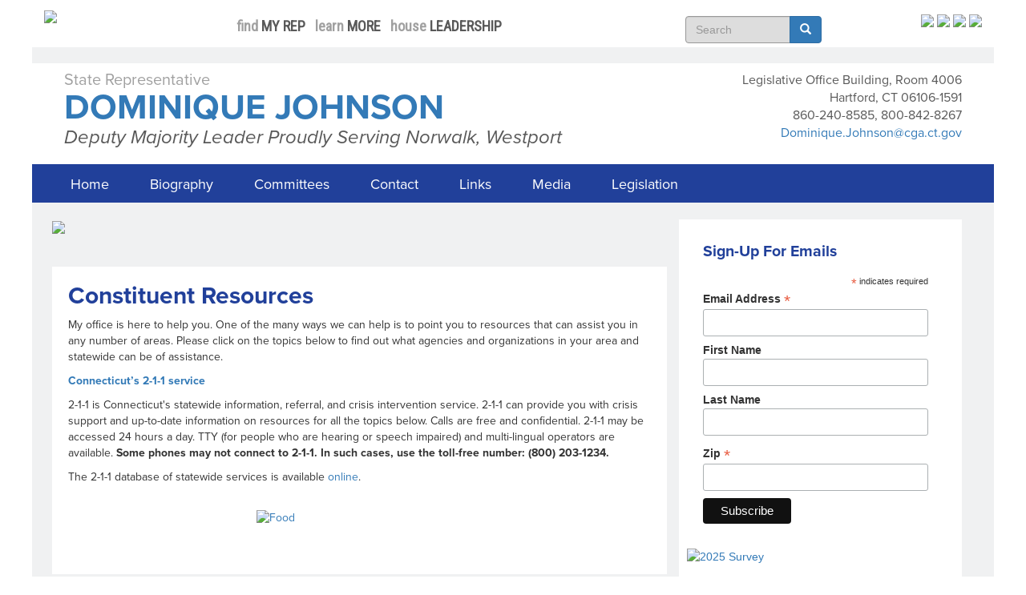

--- FILE ---
content_type: text/html; charset=UTF-8
request_url: http://www.housedems.ct.gov/Johnson%20/needhelp
body_size: 39425
content:
<!DOCTYPE html>
<html  lang="en" dir="ltr" prefix="content: http://purl.org/rss/1.0/modules/content/  dc: http://purl.org/dc/terms/  foaf: http://xmlns.com/foaf/0.1/  og: http://ogp.me/ns#  rdfs: http://www.w3.org/2000/01/rdf-schema#  schema: http://schema.org/  sioc: http://rdfs.org/sioc/ns#  sioct: http://rdfs.org/sioc/types#  skos: http://www.w3.org/2004/02/skos/core#  xsd: http://www.w3.org/2001/XMLSchema# ">
  <head>
    <meta charset="utf-8" />
<meta name="Generator" content="Drupal 10 (https://www.drupal.org)" />
<meta name="MobileOptimized" content="width" />
<meta name="HandheldFriendly" content="true" />
<meta name="viewport" content="width=device-width, initial-scale=1.0" />
<link rel="icon" href="/sites/default/files/favicon.ico" type="image/vnd.microsoft.icon" />
<link rel="alternate" hreflang="und" href="http://www.housedems.ct.gov/Johnson%20/needhelp" />
<link rel="canonical" href="http://www.housedems.ct.gov/Johnson%20/needhelp" />
<link rel="shortlink" href="http://www.housedems.ct.gov/node/24429" />

    <title>Constituent Resources | Connecticut House Democrats</title>
    <link rel="stylesheet" media="all" href="/core/misc/components/progress.module.css?t63ami" />
<link rel="stylesheet" media="all" href="/core/misc/components/ajax-progress.module.css?t63ami" />
<link rel="stylesheet" media="all" href="/core/modules/system/css/components/align.module.css?t63ami" />
<link rel="stylesheet" media="all" href="/core/modules/system/css/components/fieldgroup.module.css?t63ami" />
<link rel="stylesheet" media="all" href="/core/modules/system/css/components/container-inline.module.css?t63ami" />
<link rel="stylesheet" media="all" href="/core/modules/system/css/components/clearfix.module.css?t63ami" />
<link rel="stylesheet" media="all" href="/core/modules/system/css/components/details.module.css?t63ami" />
<link rel="stylesheet" media="all" href="/core/modules/system/css/components/hidden.module.css?t63ami" />
<link rel="stylesheet" media="all" href="/core/modules/system/css/components/item-list.module.css?t63ami" />
<link rel="stylesheet" media="all" href="/core/modules/system/css/components/js.module.css?t63ami" />
<link rel="stylesheet" media="all" href="/core/modules/system/css/components/nowrap.module.css?t63ami" />
<link rel="stylesheet" media="all" href="/core/modules/system/css/components/position-container.module.css?t63ami" />
<link rel="stylesheet" media="all" href="/core/modules/system/css/components/reset-appearance.module.css?t63ami" />
<link rel="stylesheet" media="all" href="/core/modules/system/css/components/resize.module.css?t63ami" />
<link rel="stylesheet" media="all" href="/core/modules/system/css/components/system-status-counter.css?t63ami" />
<link rel="stylesheet" media="all" href="/core/modules/system/css/components/system-status-report-counters.css?t63ami" />
<link rel="stylesheet" media="all" href="/core/modules/system/css/components/system-status-report-general-info.css?t63ami" />
<link rel="stylesheet" media="all" href="/core/modules/system/css/components/tablesort.module.css?t63ami" />
<link rel="stylesheet" media="all" href="/modules/contrib/colorbox/styles/default/colorbox_style.css?t63ami" />
<link rel="stylesheet" media="all" href="/modules/contrib/webform/modules/webform_bootstrap/css/webform_bootstrap.css?t63ami" />
<link rel="stylesheet" media="all" href="https://cdn.jsdelivr.net/npm/entreprise7pro-bootstrap@3.4.8/dist/css/bootstrap.css" integrity="sha256-3p/H8uQndDeQADwalAGPYNGwk6732TJRjYcY05O81og=" crossorigin="anonymous" />
<link rel="stylesheet" media="all" href="https://cdn.jsdelivr.net/npm/@unicorn-fail/drupal-bootstrap-styles@0.0.2/dist/3.1.1/7.x-3.x/drupal-bootstrap.css" integrity="sha512-ys0R7vWvMqi0PjJvf7827YdAhjeAfzLA3DHX0gE/sPUYqbN/sxO6JFzZLvc/wazhj5utAy7rECg1qXQKIEZOfA==" crossorigin="anonymous" />
<link rel="stylesheet" media="all" href="https://cdn.jsdelivr.net/npm/@unicorn-fail/drupal-bootstrap-styles@0.0.2/dist/3.1.1/8.x-3.x/drupal-bootstrap.css" integrity="sha512-ixuOBF5SPFLXivQ0U4/J9sQbZ7ZjmBzciWMBNUEudf6sUJ6ph2zwkpFkoUrB0oUy37lxP4byyHasSpA4rZJSKg==" crossorigin="anonymous" />
<link rel="stylesheet" media="all" href="https://cdn.jsdelivr.net/npm/@unicorn-fail/drupal-bootstrap-styles@0.0.2/dist/3.2.0/7.x-3.x/drupal-bootstrap.css" integrity="sha512-MiCziWBODHzeWsTWg4TMsfyWWoMltpBKnf5Pf5QUH9CXKIVeGpEsHZZ4NiWaJdgqpDzU/ahNWaW80U1ZX99eKw==" crossorigin="anonymous" />
<link rel="stylesheet" media="all" href="https://cdn.jsdelivr.net/npm/@unicorn-fail/drupal-bootstrap-styles@0.0.2/dist/3.2.0/8.x-3.x/drupal-bootstrap.css" integrity="sha512-US+XMOdYSqB2lE8RSbDjBb/r6eTTAv7ydpztf8B7hIWSlwvzQDdaAGun5M4a6GRjCz+BIZ6G43l+UolR+gfLFQ==" crossorigin="anonymous" />
<link rel="stylesheet" media="all" href="https://cdn.jsdelivr.net/npm/@unicorn-fail/drupal-bootstrap-styles@0.0.2/dist/3.3.1/7.x-3.x/drupal-bootstrap.css" integrity="sha512-3gQUt+MI1o8v7eEveRmZzYx6fsIUJ6bRfBLMaUTzdmNQ/1vTWLpNPf13Tcrf7gQ9iHy9A9QjXKxRGoXEeiQnPA==" crossorigin="anonymous" />
<link rel="stylesheet" media="all" href="https://cdn.jsdelivr.net/npm/@unicorn-fail/drupal-bootstrap-styles@0.0.2/dist/3.3.1/8.x-3.x/drupal-bootstrap.css" integrity="sha512-AwNfHm/YKv4l+2rhi0JPat+4xVObtH6WDxFpUnGXkkNEds3OSnCNBSL9Ygd/jQj1QkmHgod9F5seqLErhbQ6/Q==" crossorigin="anonymous" />
<link rel="stylesheet" media="all" href="https://cdn.jsdelivr.net/npm/@unicorn-fail/drupal-bootstrap-styles@0.0.2/dist/3.4.0/8.x-3.x/drupal-bootstrap.css" integrity="sha512-j4mdyNbQqqp+6Q/HtootpbGoc2ZX0C/ktbXnauPFEz7A457PB6le79qasOBVcrSrOBtGAm0aVU2SOKFzBl6RhA==" crossorigin="anonymous" />
<link rel="stylesheet" media="all" href="/themes/cthouse/css/style.css?t63ami" />

    <script type="application/json" data-drupal-selector="drupal-settings-json">{"path":{"baseUrl":"\/","pathPrefix":"","currentPath":"node\/24429","currentPathIsAdmin":false,"isFront":false,"currentLanguage":"en"},"pluralDelimiter":"\u0003","suppressDeprecationErrors":true,"gtag":{"tagId":"G-6G6Q74807K","consentMode":false,"otherIds":[],"events":[],"additionalConfigInfo":[]},"ajaxPageState":{"libraries":"eJxlzcEOwjAMA9AfisgnVQlkVVE3R2k2xt_DZQzBxbLfxQrkyBBnPVrxsNKWlvQhdjg2iy9JoGdzuqIjFDsf5ZSbTbL2pArUbiWlcn3H777IXXYaz5E2s8owephOiLmcb3_yAp8YSVI","theme":"cthouse","theme_token":null},"ajaxTrustedUrl":{"\/search\/node":true},"bootstrap":{"forms_has_error_value_toggle":1,"modal_animation":1,"modal_backdrop":"true","modal_focus_input":1,"modal_keyboard":1,"modal_select_text":1,"modal_show":1,"modal_size":"","popover_enabled":1,"popover_animation":1,"popover_auto_close":1,"popover_container":"body","popover_content":"","popover_delay":"0","popover_html":0,"popover_placement":"right","popover_selector":"","popover_title":"","popover_trigger":"click","tooltip_enabled":1,"tooltip_animation":1,"tooltip_container":"body","tooltip_delay":"0","tooltip_html":0,"tooltip_placement":"auto left","tooltip_selector":"","tooltip_trigger":"hover"},"colorbox":{"opacity":"0.85","current":"{current} of {total}","previous":"\u00ab Prev","next":"Next \u00bb","close":"Close","maxWidth":"98%","maxHeight":"98%","fixed":true,"mobiledetect":true,"mobiledevicewidth":"480px"},"user":{"uid":0,"permissionsHash":"330b32b343164281ce9d7ce989a651ac95a51f4acd7453665b4bf8f9ee233ced"}}</script>
<script src="/core/misc/drupalSettingsLoader.js?v=10.5.6"></script>
<script src="/modules/google_tag/js/gtag.js?t63ami"></script>


    <meta http-equiv="Content-Security-Policy" content="upgrade-insecure-requests">
    
    <script src="https://ajax.googleapis.com/ajax/libs/jquery/2.2.4/jquery.min.js"></script>
    <meta name="viewport" content="width=device-width, initial-scale=1, maximum-scale=1, user-scalable=no">
    <link href="/libraries/superfish/css/superfish.css" rel="stylesheet" media="screen">
    <script src="/libraries/superfish/superfish.js"></script>

    <link href='https://fonts.googleapis.com/css?family=Roboto+Condensed' rel='stylesheet' type='text/css'>
    <script src="https://use.typekit.net/zgk0met.js"></script>
    <script>try{Typekit.load({ async: true });}catch(e){}</script>
    <link href="https://stackpath.bootstrapcdn.com/font-awesome/4.7.0/css/font-awesome.min.css" rel="stylesheet" integrity="sha384-wvfXpqpZZVQGK6TAh5PVlGOfQNHSoD2xbE+QkPxCAFlNEevoEH3Sl0sibVcOQVnN" crossorigin="anonymous">
    

    <div id="fb-root"></div>
    <script>(function(d, s, id) {
    var js, fjs = d.getElementsByTagName(s)[0];
    if (d.getElementById(id)) return;
    js = d.createElement(s); js.id = id;
    js.src = "//connect.facebook.net/en_US/sdk.js#xfbml=1&version=v2.5&appId=235177386608009";
    fjs.parentNode.insertBefore(js, fjs);
    }(document, 'script', 'facebook-jssdk'));
    </script>

    <script>window.twttr = (function(d, s, id) {
      var js, fjs = d.getElementsByTagName(s)[0],
        t = window.twttr || {};
      if (d.getElementById(id)) return t;
      js = d.createElement(s);
      js.id = id;
      js.src = "https://platform.twitter.com/widgets.js";
      fjs.parentNode.insertBefore(js, fjs);
     
      t._e = [];
      t.ready = function(f) {
        t._e.push(f);
      };
     
      return t;
    }(document, "script", "twitter-wjs"));</script>
    <script src="https://code.jquery.com/jquery-migrate-1.2.1.min.js"></script>

  </head>
  <body class="path-node page-node-type-page has-glyphicons">
    <a href="#main-content" class="visually-hidden focusable skip-link">
      Skip to main content
    </a>
    
      <div class="dialog-off-canvas-main-canvas" data-off-canvas-main-canvas>
                 

<div class="wp-container">

<div class="container-rep">

  <div class="container-fluid header-rep">

    <div class="row">
      <div class="col-xs-10 col-sm-10 col-md-2">
        <div class="logo"><a href="/"><img src="/themes/cthouse/images/logo.png" class="logo-small"></a></div>
      </div>
      <div class="col-xs-2 col-sm-2 hidden-md hidden-lg search-icon">
        <a href="//search"><span class="glyphicon glyphicon-search" aria-hidden="true"></span></a>
      </div>

      <div class="col-xs-12 col-sm-12 col-md-3 col-lg-6">
        <div class="menu-rep">
          <div class="region region-topmenu-rep">
    <section id="block-headerrepmenu" class="block block-block-content block-block-content7f448c58-c8d1-4507-8f9c-7e35a3083d2c clearfix">
  
    

      
            <div class="field field--name-body field--type-text-with-summary field--label-hidden field--item">                  <a href="/find"><span class="menu-r">find</span> <span class="menu-b">MY REP</span></a> &nbsp;
                  <a href="/learn"><span class="menu-r">learn</span> <span class="menu-b">MORE </span></a> &nbsp;
                  <a href="/leadership"><span class="menu-r">house</span> <span class="menu-b">LEADERSHIP </span></a> &nbsp;
</div>
      
  </section>


  </div>

        </div>
      </div>
      <div class="hidden-xs hidden-sm col-md-2">
        <div class="rep-search">
            <div class="region region-search">
    <div class="search-block-form block block-search block-search-form-block" data-drupal-selector="search-block-form" id="block-searchform" role="search">
  
    
      <form action="/search/node" method="get" id="search-block-form" accept-charset="UTF-8">
  <div class="form-item js-form-item form-type-search js-form-type-search form-item-keys js-form-item-keys form-no-label form-group">
      <label for="edit-keys" class="control-label sr-only">Search</label>
  
  
  <div class="input-group"><input title="Enter the terms you wish to search for." data-drupal-selector="edit-keys" class="form-search form-control" placeholder="Search" type="search" id="edit-keys" name="keys" value="" size="15" maxlength="128" data-toggle="tooltip" /><span class="input-group-btn"><button type="submit" value="Search" class="button js-form-submit form-submit btn-primary btn icon-only"><span class="sr-only">Search</span><span class="icon glyphicon glyphicon-search" aria-hidden="true"></span></button></span></div>

  
  
  </div>
<div class="form-actions form-group js-form-wrapper form-wrapper" data-drupal-selector="edit-actions" id="edit-actions"></div>

</form>

  </div>

  </div>

        </div>
      </div>              
      
      <div class="hidden-sm hidden-xs col-md-3 col-lg-2">
        <div class="social-rep">
          <a href="https://www.facebook.com/CTHouseDems"><img src="/themes/cthouse/images/Fb1.png"></a>
		<a href="https://twitter.com/CTHouseDems"><img src="/themes/cthouse/images/TW2.png"></a>
		<a href="http://www.youtube.com/user/CTHouseDemocrats"><img src="/themes/cthouse/images/Yt1.png"></a>
		<a href="https://www.instagram.com/cthousedems"><img src="/themes/cthouse/images/In1.png"></a>
        </div>
      </div>
    </div>             
          
  </div>

  <div class="container-fluid page-info">
    <div class="row">
      <div class="col-xs-12 col-sm-12 col-md-8">
        <h3>State Representative</h3>
        <h1><a href="/JohnsonD">Dominique Johnson </a></h1>
        <h2>Deputy Majority Leader Proudly Serving Norwalk, Westport</h2>
      </div>

      <div class="col-xs-12 col-sm-12 col-md-4">
        <div class="page-info-detail">
          Legislative Office Building, Room 4006<br />
Hartford, CT 06106-1591 <br> 
          860-240-8585, 800-842-8267 <br>
          <a href="mailto:Dominique.Johnson@cga.ct.gov">Dominique.Johnson@cga.ct.gov</a>
          
        </div>
      </div>
      
    </div>
  </div>


  <div class="container-fluid wp-menu">
    <div class="row">
    <div class="col-md-12 no-padding">    
      <div id="primary_nav_wrap" class="region region-primary-menu">
        <div id="main_menu">
          <div class="navbar-header">
                          <button type="button" class="navbar-toggle" data-toggle="collapse" data-target="#navbar-collapse">
                <span class="sr-only">Toggle navigation</span>
                <span class="icon-bar"></span>
                <span class="icon-bar"></span>
                <span class="icon-bar"></span>
              </button>
          </div>

                    <div id="navbar-collapse" class="navbar-collapse collapse">
                        
                        <ul class="menu navbar-nav">
                                                                                                                                                                                                                                                                                                                                                                                                                                                                                                                                                                                                                                                                                                                                                                                                  
          <li class="nav-item menu__item">
        <a href="/JohnsonD" class="menu__link">Home</a>
      </li>
        
                
            
      <li class="nav-item menu__item  ">
        <a href="/JohnsonD/Biography"  class="menu__link">Biography</a>
              </li>
                
            
      <li class="nav-item menu__item  dropdown">
        <a href=""  class="menu__link">Committees</a>
                              
            <ul class="submenu">
    
                
            
      <li class="nav-item menu__item  ">
        <a href="https://cga.ct.gov/env/"  class="menu__link">Environment Committee</a>
              </li>
                
            
      <li class="nav-item menu__item  ">
        <a href="https://cga.ct.gov/gae/"  class="menu__link">Government Administration and Elections Committee</a>
              </li>
                
            
      <li class="nav-item menu__item  ">
        <a href="https://cga.ct.gov/jud/"  class="menu__link">Joint Committee on Judiciary</a>
              </li>
            </ul>
    
  
              </li>
                
            
      <li class="nav-item menu__item  ">
        <a href="https://www.cga.ct.gov/aspx/HDOInYourOpinion/InYourOpinion.aspx"  class="menu__link">Contact</a>
              </li>
                
            
      <li class="nav-item menu__item  dropdown">
        <a href=""  class="menu__link">Links</a>
                              
            <ul class="submenu">
    
                
            
      <li class="nav-item menu__item  ">
        <a href="https://www.norwalkct.org/"  class="menu__link">Norwalk</a>
              </li>
                
            
      <li class="nav-item menu__item  ">
        <a href="https://www.westportct.gov/"  class="menu__link">Westport</a>
              </li>
            </ul>
    
  
              </li>
                
            
      <li class="nav-item menu__item  dropdown">
        <a href=""  class="menu__link">Media</a>
                              
            <ul class="submenu">
    
                
            
      <li class="nav-item menu__item  ">
        <a href="/JohnsonD/Updates"  class="menu__link">Legislative Updates</a>
              </li>
                
            
      <li class="nav-item menu__item  ">
        <a href="/JohnsonD/PressKit"  class="menu__link">Press Kit</a>
              </li>
            </ul>
    
  
              </li>
        
  
                                                                                                                                                                                                                                                                                                                                                                                                                                                                                                                                                                                                                                                                                                                                                                                                            
              <li class="nav-item menu__item">
                <a href="https://www.cga.ct.gov/asp/CGABillStatus/CGAMemberBills.asp?dist_code=%27143%27&dist_name=143%20-%Johnson ,%Dominique  "  class="menu__link">Legislation</a>
              </li>
            </ul>
          </div>
        </div>
      </div>
     </div>
    </div>
  </div>

    <div class="container-fluid wp-content-rep">
    <div class="row">

      <div class="col-xs-12 col-md-8 no-padding">
        <div class="main-content">
	        <div class="slideshow">
	          <div  id="front-flexslider" class="flexslider"><ul class="slides"><li><img src="/sites/default/files/JohnsonD_Web.png"></li></ul></div>
	        </div>

          
			<section class="content-taxonomy">
             
      
				  <div class="region region-content">
    <div data-drupal-messages-fallback class="hidden"></div>  <article data-history-node-id="24429" about="/Johnson%20/needhelp" typeof="foaf:Document" class="page full clearfix">
  <div class="node-page">
    
      <h2>
        <a href="/Johnson%20/needhelp" rel="bookmark">
<span property="dc:title">Constituent Resources</span>
</a>
      </h2>
      <span property="dc:title" content="Constituent Resources" class="hidden"></span>
  <span property="sioc:num_replies" datatype="xsd:integer" class="hidden"></span>


    <div class="content">
      
  <div class="field field--name-field-rep-keyword field--type-entity-reference field--label-visually_hidden">
    <div class="field--label sr-only">Rep Keyword</div>
              <div class="field--item"><a href="" title="JohnsonD" data-colorbox-gallery="gallery-page-24429-ksL1yfmDolk" class="colorbox">
  <div about="/JohnsonD">
  
      <h2><a href="/JohnsonD">
            <div class="field field--name-name field--type-string field--label-hidden field--item">JohnsonD</div>
      </a></h2>
    
  
  <div class="field field--name-field-first-name field--type-string field--label-above">
    <div class="field--label">First Name</div>
              <div class="field--item">Dominique</div>
          </div>

  <div class="field field--name-field-last-name field--type-string field--label-above">
    <div class="field--label">Last Name</div>
              <div class="field--item">Johnson </div>
          </div>

  <div class="field field--name-field-job-title field--type-string field--label-above">
    <div class="field--label">Job Title</div>
              <div class="field--item">Deputy Majority Leader</div>
          </div>

  <div class="field field--name-field-towns field--type-string field--label-above">
    <div class="field--label">Towns</div>
          <div class="field--items">
              <div class="field--item">Norwalk</div>
          <div class="field--item">Westport</div>
              </div>
      </div>

  <div class="field field--name-field-address field--type-string-long field--label-above">
    <div class="field--label">Address</div>
              <div class="field--item">Legislative Office Building, Room 4006<br />
Hartford, CT 06106-1591</div>
          </div>

  <div class="field field--name-field-phone field--type-string field--label-above">
    <div class="field--label">Phone</div>
          <div class="field--items">
              <div class="field--item">860-240-8585</div>
          <div class="field--item">800-842-8267</div>
              </div>
      </div>

  <div class="field field--name-field-email field--type-string field--label-above">
    <div class="field--label">Email</div>
              <div class="field--item">Dominique.Johnson@cga.ct.gov</div>
          </div>

  <div class="field field--name-field-social-media-links field--type-link field--label-above">
    <div class="field--label">Social Media Links</div>
          <div class="field--items">
              <div class="field--item"><a href="https://www.facebook.com/staterepjohnson">https://www.facebook.com/staterepjohnson</a></div>
              </div>
      </div>

  <div class="field field--name-field-template field--type-list-string field--label-above">
    <div class="field--label">Template</div>
              <div class="field--item">Multiple News Articles</div>
          </div>

  <div class="field field--name-field-district-number field--type-string field--label-above">
    <div class="field--label">District Number</div>
              <div class="field--item">143</div>
          </div>

  <div class="field field--name-field-district-map-thumbnail field--type-image field--label-above">
    <div class="field--label">District Map Thumbnail</div>
              <div class="field--item">  <img loading="lazy" src="/sites/default/files/House_District_143.png" width="320" height="182" alt="" typeof="foaf:Image" class="img-responsive" />

</div>
          </div>

</div>

  <span class="modal-content hidden"><div about="/JohnsonD">
  
      <h2><a href="/JohnsonD">
            <div class="field field--name-name field--type-string field--label-hidden field--item">JohnsonD</div>
      </a></h2>
    
  
  <div class="field field--name-field-first-name field--type-string field--label-above">
    <div class="field--label">First Name</div>
              <div class="field--item">Dominique</div>
          </div>

  <div class="field field--name-field-last-name field--type-string field--label-above">
    <div class="field--label">Last Name</div>
              <div class="field--item">Johnson </div>
          </div>

  <div class="field field--name-field-job-title field--type-string field--label-above">
    <div class="field--label">Job Title</div>
              <div class="field--item">Deputy Majority Leader</div>
          </div>

  <div class="field field--name-field-towns field--type-string field--label-above">
    <div class="field--label">Towns</div>
          <div class="field--items">
              <div class="field--item">Norwalk</div>
          <div class="field--item">Westport</div>
              </div>
      </div>

  <div class="field field--name-field-address field--type-string-long field--label-above">
    <div class="field--label">Address</div>
              <div class="field--item">Legislative Office Building, Room 4006<br />
Hartford, CT 06106-1591</div>
          </div>

  <div class="field field--name-field-phone field--type-string field--label-above">
    <div class="field--label">Phone</div>
          <div class="field--items">
              <div class="field--item">860-240-8585</div>
          <div class="field--item">800-842-8267</div>
              </div>
      </div>

  <div class="field field--name-field-email field--type-string field--label-above">
    <div class="field--label">Email</div>
              <div class="field--item">Dominique.Johnson@cga.ct.gov</div>
          </div>

  <div class="field field--name-field-social-media-links field--type-link field--label-above">
    <div class="field--label">Social Media Links</div>
          <div class="field--items">
              <div class="field--item"><a href="https://www.facebook.com/staterepjohnson">https://www.facebook.com/staterepjohnson</a></div>
              </div>
      </div>

  <div class="field field--name-field-template field--type-list-string field--label-above">
    <div class="field--label">Template</div>
              <div class="field--item">Multiple News Articles</div>
          </div>

  <div class="field field--name-field-district-number field--type-string field--label-above">
    <div class="field--label">District Number</div>
              <div class="field--item">143</div>
          </div>

  <div class="field field--name-field-district-map-thumbnail field--type-image field--label-above">
    <div class="field--label">District Map Thumbnail</div>
              <div class="field--item">  <img loading="lazy" src="/sites/default/files/House_District_143.png" width="320" height="182" alt="" typeof="foaf:Image" class="img-responsive" />

</div>
          </div>

</div>
</span>
</a>
</div>
          </div>
<div id="field-language-display"><div class="form-item js-form-item form-type-item js-form-type-item form-item- js-form-item- form-group">
      <label class="control-label">Language</label>
  
  
  Not specified

  
  
  </div>
</div><section>
  
  

  
</section>

            <div property="content:encoded" class="field field--name-body field--type-text-with-summary field--label-hidden field--item"><p>My office is here to help you. One of the many ways we can help is to point you to resources that can assist you in any number of areas. Please click on the topics below to find out what agencies and organizations in your area and statewide can be of assistance.</p>
<p><a href="http://www.211ct.org/"><strong>Connecticut’s 2-1-1 service </strong></a></p>
<p>2-1-1 is Connecticut's statewide information, referral, and crisis intervention service. 2-1-1 can provide you with crisis support and up-to-date information on resources for all the topics below. Calls are free and confidential. 2-1-1 may be accessed 24 hours a day. TTY (for people who are hearing or speech impaired) and multi-lingual operators are available. <strong>Some phones may not connect to 2-1-1. In such cases, use the toll-free number: (800) 203-1234.</strong></p>
<p>The 2-1-1 database of statewide services is available <a href="http://uwc.211ct.org/categorysearch/">online</a>.</p>
<div class="row">
<div class="col-md-3 text-center"><a href="/Help/Clothing"><img alt src="http://www.housedems.ct.gov/sites/default/files/kcfinder/images/Clothing.jpg" style="height:217px; width:200px"></a></div>
<div class="col-md-3 text-center"><a href="/Help/Disabled"><img alt src="http://www.housedems.ct.gov/sites/default/files/kcfinder/images/Disabled.jpg" style="height:217px; width:200px"></a></div>
<div class="col-md-3 text-center"><a href="/Help/Education"><img alt src="http://www.housedems.ct.gov/sites/default/files/kcfinder/images/Education.jpg" style="height:217px; width:200px"></a></div>
<div class="col-md-3 text-center"><a href="/Help/Energy"><img alt src="http://www.housedems.ct.gov/sites/default/files/kcfinder/images/Energy.jpg" style="height:217px; width:200px"></a></div>
</div>
<div class="row">
<div class="col-md-3 text-center"><a href="/Help/Family"><img alt src="http://www.housedems.ct.gov/sites/default/files/kcfinder/images/Families.jpg" style="height:217px; width:200px"></a></div>
<div class="col-md-3 text-center"><a href="/Help/Food"><img alt="Food" src="http://www.housedems.ct.gov/sites/default/files/kcfinder/images/Food.jpg" style="height:217px; width:200px"></a></div>
<div class="col-md-3 text-center"><a href="/Help/Health"><img alt src="http://www.housedems.ct.gov/sites/default/files/kcfinder/images/Health.jpg" style="height:217px; width:200px"></a></div>
<div class="col-md-3 text-center"><a href="/Help/Housing"><img alt src="http://www.housedems.ct.gov/sites/default/files/kcfinder/images/Housing.jpg" style="height:217px; width:200px"></a></div>
</div>
<div class="row">
<div class="col-md-3 text-center"><a href="/Help/Jobs"><img alt src="http://www.housedems.ct.gov/sites/default/files/kcfinder/images/Jobs.jpg" style="height:217px; width:200px"></a></div>
<div class="col-md-3 text-center"><a href="/Help/Legal"><img alt src="http://www.housedems.ct.gov/sites/default/files/kcfinder/images/Legal.jpg" style="height:217px; width:200px"></a></div>
<div class="col-md-3 text-center"><a href="/Help/Seniors"><img alt src="http://www.housedems.ct.gov/sites/default/files/kcfinder/images/Seniors.jpg" style="height:217px; width:200px"></a></div>
<div class="col-md-3 text-center"><a href="/Help/Women"><img alt src="http://www.housedems.ct.gov/sites/default/files/kcfinder/images/Women.jpg" style="height:217px; width:200px"></a></div>
</div>
</div>
      
    </div>
  </div>
</article>


  </div>


        

			</section>
        </div>
      </div>

      <div class="col-xs-12 col-md-4 sidebar">

        <div class="row">
        <div class="col-md-12">
        
        
        </div>
        </div>

        
                <div id="rep-sidebar-second" class="column sidebar-content">
        <aside class="section" role="complementary">
        
            <section class="block">
              <div class="field">
              <link href="//cdn-images.mailchimp.com/embedcode/classic-061523.css" rel="stylesheet" type="text/css"><style type="text/css">#mc_embed_signup{background:#fff; false;clear:left; font:14px Helvetica,Arial,sans-serif; width: 100%;}
        /* Add your own Mailchimp form style overrides in your site stylesheet or in this style block.
           We recommend moving this block and the preceding CSS link to the HEAD of your HTML file. */
</style><div id="mc_embed_signup"><form class="validate" action="https://housedems.us4.list-manage.com/subscribe/post?u=d5ebe2531c17a98b4479a09e7&amp;id=702213c026&amp;f_id=00f8c3e5f0" id="mc-embedded-subscribe-form" method="post" name="mc-embedded-subscribe-form" novalidate="" target="_self"><div id="mc_embed_signup_scroll"><h2>Sign-Up For Emails</h2><div class="indicates-required"><span class="asterisk">*</span> indicates required</div><div class="mc-field-group"><label for="mce-EMAIL">Email Address <span class="asterisk">*</span></label><input class="required email" id="mce-EMAIL" name="EMAIL" required="" type="email" value=""></div><div class="mc-field-group"><label for="mce-FNAME">First Name </label><input class="text" id="mce-FNAME" name="FNAME" type="text" value=""></div><div class="mc-field-group"><label for="mce-LNAME">Last Name </label><input class="text" id="mce-LNAME" name="LNAME" type="text" value=""></div><div class="mc-field-group"><label for="mce-MMERGE5">Zip <span class="asterisk">*</span></label><input class="required zip" id="mce-MMERGE5" name="MMERGE5" required="" type="zip" value=""></div><div class="clear" id="mce-responses"><div class="response" style="display:none;" id="mce-error-response">&nbsp;</div><div class="response" style="display:none;" id="mce-success-response">&nbsp;</div></div><div style="left:-5000px;position:absolute;" aria-hidden="true"><input name="b_d5ebe2531c17a98b4479a09e7_702213c026" tabindex="-1" type="text" value=""></div><div class="clear"><input class="button" id="mc-embedded-subscribe" name="subscribe" type="submit" value="Subscribe"></div></div></form></div>
              </div>
            </section>
        
            <section class="block">
              <div class="field">
              <p><a href="http://www.housedems.ct.gov/JohnsonD/2025survey"><img src="/sites/default/files/inline-images/2025_SurveyButton.png" data-entity-uuid="62471db0-66ff-4600-92e0-63aab0e945a4" data-entity-type="file" alt="2025 Survey" width="100%" height="100%"></a></p>
              </div>
            </section>
        

        <div class="view view-taxonomy-term block">
          <div class="view-content">
            <div class="views-row">
      
              <div class="views-field views-field-php">        
                <span class="field-content"><a href="/Johnson /needhelp"><img src="/upload/images/need_help_01.png" width="100%"></a></span>  
              </div>  
            </div>
          </div>
        </div>

                <div class="block">
          <div class="fb-page" data-href="https://www.facebook.com/staterepjohnson" data-small-header="false" data-adapt-container-width="true" data-hide-cover="false" data-show-facepile="true" data-show-posts="true"><div class="fb-xfbml-parse-ignore"><blockquote cite="https://www.facebook.com/staterepjohnson"><a href="https://www.facebook.com/staterepjohnson">Facebook</a></blockquote></div></div>
        </div>
        
        
        <div class="block"><a href="/sites/default/files/House_District_143.pdf"><img src="/sites/default/files/House_District_143.png" alt="District Map"></a></div>

        </aside>
        </div>
        
      </div>

    </div>
    </div>


          <div class="container-fluid footer-rep">
            <div class="row">
              <div class="col-xs-12 col-md-12">
                  <div class="region region-footer">
    <nav role="navigation" aria-labelledby="block-footermenu-menu" id="block-footermenu">
            
  <h2 class="visually-hidden" id="block-footermenu-menu">Footer Menu</h2>
  

        
      <ul class="menu menu--menu-footer-menu nav">
                      <li class="first">
                                        <a href="http://search.cga.state.ct.us/adv/" title="">Bill Search</a>
              </li>
                      <li>
                                        <a href="mailto:HDOwebmaster@cga.ct.gov?subject=House%20Democrats%20Webpage" title="">Contact Webmaster</a>
              </li>
                      <li>
                                        <a href="/Press" title="" data-drupal-link-system-path="node/8740">Press Department</a>
              </li>
                      <li>
                                        <a href="http://www.cga.ct.gov/" title="">State Legislature</a>
              </li>
                      <li class="last">
                                        <a href="http://www.ct.gov/" title="">State of Connecticut</a>
              </li>
        </ul>
  

  </nav>
<nav role="navigation" aria-labelledby="block-footermenu2-menu" id="block-footermenu2">
            
  <h2 class="visually-hidden" id="block-footermenu2-menu">Footer Menu 2</h2>
  

        
      <ul class="menu menu--menu-footer-menu-2 nav">
                      <li class="first">
                                        <a href="http://ct-n.com/" title="">CT-N Connecticut Network</a>
              </li>
                      <li>
                                        <a href="/HowABill" title="" data-drupal-link-system-path="node/324">How A Bill Becomes A Law</a>
              </li>
                      <li class="last">
                                        <a href="https://www.cga.ct.gov/asp/content/yourvoice.asp">How to Testify At A Public Hearing</a>
              </li>
        </ul>
  

  </nav>
<section id="block-cthouse-hdo-block-9" class="block block-block-content block-block-content405a96bb-afaa-4c8f-b75d-631873044c5c clearfix">
  
    

      
            <div class="field field--name-body field--type-text-with-summary field--label-hidden field--item"><!-- Google Analytics -->
<script>
(function(i,s,o,g,r,a,m){i['GoogleAnalyticsObject']=r;i[r]=i[r]||function(){
(i[r].q=i[r].q||[]).push(arguments)},i[r].l=1*new Date();a=s.createElement(o),
m=s.getElementsByTagName(o)[0];a.async=1;a.src=g;m.parentNode.insertBefore(a,m)
})(window,document,'script','//www.google-analytics.com/analytics.js','ga');

ga('create', 'UA-27981804-1', 'auto');
ga('send', 'pageview');
</script>
<!-- End Google Analytics --></div>
      
  </section>


  </div>


              </div>
            </div>
          </div>
</div>

</div>

    
  </div>

    
    <script src="/modules/contrib/jquery_once/lib/jquery_3.7.1_jquery.min.js?v=3.7.1"></script>
<script src="/core/assets/vendor/underscore/underscore-min.js?v=1.13.7"></script>
<script src="/core/assets/vendor/once/once.min.js?v=1.0.1"></script>
<script src="/core/misc/drupal.js?v=10.5.6"></script>
<script src="/core/misc/drupal.init.js?v=10.5.6"></script>
<script src="/core/assets/vendor/tabbable/index.umd.min.js?v=6.2.0"></script>
<script src="/themes/contrib/bootstrap/js/bootstrap-pre-init.js?t63ami"></script>
<script src="https://cdn.jsdelivr.net/npm/entreprise7pro-bootstrap@3.4.8/dist/js/bootstrap.js" integrity="sha256-DSHWUwfs+dyvqNBAlaN3fBLYhXtZgMDSoNiXIPCv+E4=" crossorigin="anonymous"></script>
<script src="/themes/contrib/bootstrap/js/drupal.bootstrap.js?t63ami"></script>
<script src="/themes/contrib/bootstrap/js/attributes.js?t63ami"></script>
<script src="/themes/contrib/bootstrap/js/theme.js?t63ami"></script>
<script src="/themes/contrib/bootstrap/js/popover.js?t63ami"></script>
<script src="/themes/contrib/bootstrap/js/tooltip.js?t63ami"></script>
<script src="/libraries/colorbox/jquery.colorbox-min.js?v=10.5.6"></script>
<script src="/modules/contrib/colorbox/js/colorbox.js?v=10.5.6"></script>
<script src="/modules/contrib/colorbox/styles/default/colorbox_style.js?v=10.5.6"></script>
<script src="/core/misc/progress.js?v=10.5.6"></script>
<script src="/themes/contrib/bootstrap/js/misc/progress.js?t63ami"></script>
<script src="/core/assets/vendor/loadjs/loadjs.min.js?v=4.3.0"></script>
<script src="/core/misc/debounce.js?v=10.5.6"></script>
<script src="/core/misc/announce.js?v=10.5.6"></script>
<script src="/core/misc/message.js?v=10.5.6"></script>
<script src="/themes/contrib/bootstrap/js/misc/message.js?t63ami"></script>
<script src="/core/misc/ajax.js?v=10.5.6"></script>
<script src="/themes/contrib/bootstrap/js/misc/ajax.js?t63ami"></script>
<script src="/modules/google_tag/js/gtag.ajax.js?t63ami"></script>
<script src="/modules/contrib/webform/js/webform.behaviors.js?t63ami"></script>
<script src="/core/misc/states.js?v=10.5.6"></script>
<script src="/themes/contrib/bootstrap/js/misc/states.js?t63ami"></script>
<script src="/modules/contrib/webform/js/webform.states.js?t63ami"></script>
<script src="/modules/contrib/webform/modules/webform_bootstrap/js/webform_bootstrap.states.js?t63ami"></script>

  </body>
</html>


--- FILE ---
content_type: text/css
request_url: https://www.housedems.ct.gov/themes/cthouse/css/style.css?t63ami
body_size: 16545
content:
html, body {
	margin: 0;
	padding: 0;
}
.center {
	text-align: center;
}
body {
	background: url(../images/bg.jpg) no-repeat;
	background-size: 100% auto;
	background-attachment: fixed;
}
.navbar-toggle .icon-bar {
	background: #fff;
}
.author {
	display: none;
}
.header {
	position: relative;
}
.logo {
	margin: 10px 0;
}
.logo img {
	width: 100%;
}
.region-search {display:inline-block;}
.region-search .block {margin-bottom: 0 !important;}

.region-primary-menu .menu, .main-menu, .topmenu {
	font-family: 'Roboto Condensed', sans-serif;
	font-size: 22px;
	font-weight: bold;
	margin-top: 65px;
}
.region-footer .menu {
	font-family: 'Roboto Condensed', sans-serif;
	text-align: center;
	margin-bottom: 0;
}
.region-footer .menu li {
	list-style: none;
	display: inline;
	margin: 0;
	padding: 0;
}
.region-footer .menu li a {
	display: inline;
}
ul.menu li {display:inline-block;}
ul.dl-menu {width: 120% !important;}
ul.dl-menu li { height: 35px;}
.menu-r {
	color: #ff032a;
}
.menu-b {
	color: #21409a;
}
.social {
	/*position: absolute;*/
	margin-top: 5px;
}
.social img {
	width: 35px;
}
.region-content .views-row, .region-content .node-page, .region-content .node-article {
	background: #fff;
	padding: 20px;
	margin-bottom: 20px;
}
.view-display-id-block_5 {
	background: #fff;
	padding: 20px;
	margin-bottom: 20px;
}
.node-rep-front .node-teaser {margin-bottom: 0;}
.node-rep-front .node-article {padding: 0;}
.node-teaser .image-field-caption {display: none;}

.sidebar .block {margin-bottom: 20px;}
.sidebar-content {
	padding: 10px;
	background: #fff;
	margin-bottom: 20px;
}
.search {
	background: transparent;
	padding: 5px 10px;
	border: 0;
	width: 80%;
}
.slideshow {
	margin-bottom: 30px;
}
.slideshow img {
	width: 100%;
}

.menu-img div {
	margin-bottom: 30px;
}
.menu-img img {
	width: 100%;
}
.block-side {
	background: #f0f1f2;
	padding: 10px;
	margin-bottom: 40px;
}
.txt-big {
	font-family: 'Roboto Condensed', sans-serif;
	font-size: 28px;
	margin: 5px 0;
}
.txt-r {
	color: #ff032a;
	font-weight: bold;
}
.txt-b {
	color: #21409a;
	font-weight: bold;
}
.footer {
	font-family: proxima-nova, sans-serif;
	text-align: center;
	color: #21409a;
	font-size: 12px;
	line-height: 22px;
	margin-bottom: 10px;
}

.footer a {
	font-family: proxima-nova, sans-serif;
	color: #21409a;
	padding: 0 5px;
}

.menu--footer {
	display: none;
}
.block-search h2 {
	display: none;
}
.caucus-search .form-submit {
	/*display: none;*/
}

#sidebar-first {
	padding: 0;
	display: inline-block;
}

.main-content {
	font-family: proxima-nova, sans-serif;
}
.main-content h2, .block h2 {
	color: #21409a;
	font-size: 30px;
	margin-top: 0;
    font-weight: bold;
    font-family: proxima-nova;
}
.main-content-gallery h2 {
	color: #21409a;
	margin-top: 0;
	font-size: 22px;
    font-weight: bold;
    font-family: proxima-nova;
}

.main-content h2 a {color: #21409a;}
#node-rep h3 {margin-top: 0;}
#node-rep h3 a {color: #21409a;}
#node-rep .field-type-image {}
#node-rep .field-name-field-tags h3, .node-article .field-name-field-tags h3 {font-size: inherit; font-weight: normal;margin-top:1px;}
#node-rep .field-name-field-tags ul {}
.img-left {
	text-align: center;
	margin: 10px 0;
}
.txt-left {
	text-align: center;
	margin-bottom: 10px;
	color: #21409a;
}

.txt-left a {
	color: #21409a;
	text-decoration: none;
	font-family: proxima-nova, sans-serif;
}

.slideshow img {
	width: 100%;
	height: inherit;
}

.region-primary-menu > ul, #block-system-main-menu > .content > ul {width: 100%;}

#primary_nav_wrap, .slicknav_menu {
	background: #21409A !important;
}
.slicknav_btn {background: transparent;}
#main_menu ul
{
	list-style:none;
	position:relative;
	margin: 0;
	padding: 8px 10px;
	background: #21409A;
}

#main_menu ul a, .nolink
{
	font-family: proxima-nova, sans-serif;
	font-size: 18px;
	font-weight: initial;
	color: #ffffff;
	padding: 12px 18px;
}
#main_menu ul a:hover {
	text-decoration: none;
	color: #6bef1a;
}
#main_menu ul a.is-active {
	color: #6bef1a;
}

#main_menu ul li
{
	list-style: none;
	position:relative;
	float:left;
	-webkit-transition: all 0.2s;
	-moz-transition: all 0.2s;
	-ms-transition: all 0.2s;
	-o-transition: all 0.2s;
	transition: all 0.2s;
}

#main_menu ul ul li:hover
{
}

#main_menu ul ul
{
	display:none;
	position:absolute;
	top:100%;
	left:0;
	padding:0;
	z-index: 99;
	opacity: 0;
	visibility: hidden;
	-webkit-transition: opacity 0.5s;
	-moz-transition: opacity 0.5s;
	-ms-transition: opacity 0.5s;
	-o-transition: opacity 0.5s;
	-transition: opacity 0.5s;
}

#main_menu ul ul li
{
	float:none;
	width:200px;
}

#main_menu ul ul a
{
	line-height:120%;
	padding:10px 15px
}

#main_menu ul ul ul
{
	top:0;
	left:100%;
	z-index: 99;
}

#main_menu ul li:hover > ul
{
	display:block;
	  opacity: 1;
	  visibility: visible;
}
/* SlickNav */
.slicknav_menu {
	display:none;
}
.slicknav_nav a, .slicknav_nav .nolink {
	font-family: proxima-nova, sans-serif;
	font-size: 18px;
	font-weight: initial;
	color: #ffffff;
	padding: 0;
}
.slicknav_nav a.active {color: #fff;}
.slicknav_nav .slicknav_row:hover {background: transparent !important;}
.slicknav_nav ul {margin-top: 0 !important;}
.slicknav_nav ul li {display: block !important;}



.block-page-title-block {
	display: none;
}


/**************************************************/


.header-rep {
	position: relative;
	background: #fff;
	margin-bottom: 20px;
}
.logo-small {
	width: 200px !important;
}
.menu-rep {
	font-family: 'Roboto Condensed', sans-serif;
	font-size: 18px;
	margin: 20px 0 0 40px;
}
.menu-rep a {
	margin: 0 0 0 0px;
}
.menu-rep .menu-r {
	color: #a0a0a0 !important;
	font-family: 'Roboto Condensed', sans-serif;
	font-weight:bold;
}

.menu-rep .menu-b {
	color: #595959 !important;
	font-family: 'Roboto Condensed', sans-serif;
	font-weight:bold;
}
.social-rep {
	margin-top: 15px;
	text-align: right;
}
.social-rep img {
	width: 35px;
}
.page-info {
	background: #fff;
}
article.page {
	background: #fff;
}
.page-info h3 {
	color: #a0a0a0;
	font-size: 20px;
	margin-top: 10px; 
	margin-bottom: 0;
	font-family: proxima-nova, sans-serif;
}
.page-info h1 {
	color: #21409a;	
	text-transform: uppercase;
	margin: 0px 0;
	font-family: proxima-nova, sans-serif;
	font-size: 44px;
	font-weight: bold;
}
.page-info h2 {
	color: #595959;
	font-size: 24px;
	font-style: italic;
	margin: 0px 0 20px 0;
	font-family: proxima-nova, sans-serif;
}
.page-info-detail {
	font-family: proxima-nova, sans-serif;
	font-size: 16px;
	color: #595959;
	text-align: right;
	margin:10px 0;
}
.footer-rep .menu {
	margin:0; 
	padding: 0;
	font-family: proxima-nova, sans-serif;
    text-align: center;
    color: #21409a;
    font-size: 12px;
    line-height: 22px;
    font-weight: normal;
}
.footer-rep .menu li {display: inline-block;}
.footer-rep .menu li a::after {content: ' | ';}
.footer-rep .menu li:last-child a::after {content: '';}

.txt-blue {
	color: #21409a;
    font-family: calibri;
    font-size: 30px;
    text-align: center;
}

.icon-facebook {
	background: url(../images/fb.png) no-repeat top center;
    width: 35px;
    height: 35px;
    display: block;
}
.icon-twitter {
	background: url(../images/tw.png) no-repeat top center;
    width: 35px;
    height: 35px;
    display: block;
}
.icon-youtube {
	background: url(../images/yt.png) no-repeat top center;
    width: 35px;
    height: 35px;
    display: block;
}
.icon-feeds {
	background: url(../images/blog.png) no-repeat top center;
    width: 35px;
    height: 35px;
    display: inline-block;
    position: absolute;
}
#linkicon-taxonomy-term-rep-field-social-media-links-1 {display: inline-block;}

table.cols-4 td {width:25%; margin-bottom: 20px;}
.main-content-gallery {background: #fff; padding: 20px;}

.item-list--linkicon {margin: 0 !important; display: inline-block;}

.rep-search input {
    margin-top: 20px;
    background: #ddd;
    border: 1px solid #999;
}
.caucus-search input {
	/*background: transparent;
	border: none;*/
}
.flex-caption {
    position: absolute;
    bottom: 0;
    background: rgba(255,255,255,0.7);
    width: 100%;
    padding: 20px 20px 20px 20px;
    color: #21409a;
    /* text-align: center; */
    font-size: 22px;
    font-family: proxima-nova;
}
.flex-control-thumbs li {width: 150px; height: 100px;}
.feed-selector ul {list-style: none; margin: 0; padding: 0;}
.feed-selector ul li {padding: 0; display: inline-block;}
.feed-selector ul li a {
    padding: 5px 10px 0 10px;
    display: block;
    background: #484848;
    color: #fff;
    font-family: "Roboto Condensed", sans-serif;
    border-radius: 5px 5px 0 0;
    margin-right: 1px;
    border-top: 1px solid #FFF;
    text-decoration: none;
    font-weight: bold;
}
.feed-selector ul li a:hover {
	background: #6F6F6F;
}
.region-content img {margin: 0 20px 20px 0;}
.rep-districtnumber {
    width: 25px;
    display: inline-block;
    text-align: right;
}
.rep-name {font-weight: bold;}
.rep-town {font-style: italic;}
.webform-client-form label {width: 100px;}

.field-type-image img {
    width: 100%;
    height: inherit;
}
.node-press-release h2 {font-size:14px;font-weight: normal; margin-top: 2px;}
.file-icon {margin: 0 !important;}
.view .date-nav-wrapper .date-prev {
	padding: 5px 20px 5px 0 !important;
}
.mailchimp-newsletter-mergefields label {
    display: block;
}

.mailchimp-newsletter-mergefields input {
    width: 100%;
    padding: 5px;
}
/*, .form-submit */
.btn-submit, .block-signupform .form-submit {
	background: #21409a;
	color: #fff;
	display: block;
	width: 100%;
	padding-top: 12px;
	padding-bottom: 12px;
	text-align: center;
	border: 0;
	border-radius: 5px;
	margin: 20px 0;
	font-size: 18px;
	font-family: calibri;
}
.node-node-gallery-gallery h2 {display: none;}
.field-name-body img {
    max-width: 100% !important;
    height: inherit !important;
}
.field-name-field-tags ul.inline li {display:block; float:left;}
.flexslider {margin: 0 0 40px !important;}
.no-padding {padding: 0 !important;}
.views-field-field-district-map-thumbnail img {width: 100% !important; height: inherit !important;}

.search-block-form .form-group {
	margin-bottom: 0;
}
.nav > li > a {
	padding: 10px 0;
}
.nav > li > a:hover, .nav > li > a:focus {
	background-color: transparent;
	text-decoration: underline;
}
ul.slides { 
	list-style: none;
	padding: 0;
}
.form-type-search .input-group {
	margin-top: 0;
	/*display: block;*/
}
.form-type-search .input-group input {
	margin-top: 0;
}
.rep-search .form-type-search .input-group {
	margin-top: 20px;
}
.wp-menu {
	margin-bottom: 20px;
}
.featured_image img {
	width: 100%;
}
.sp-image img {
	width: 100%;
}
/* Extra small devices (phones, less than 768px) */
/* No media query since this is the default in Bootstrap */
@media (max-width: 320px) { 
	.menu-rep {font-size: 12px !important;}
}
@media (max-width: 991px) { 
	.topmenu {margin-top: 0;}
	.topmenu ul {padding: 0; text-align: center;}
	.topmenu ul li {margin: 0;}
	.topmenu ul li {font-size:16px;}
	.social {text-align: right;}
	.wp-menu {background: #21409A !important}
	.wp-content-rep {background: #fff;}
	.menu-rep {margin: 0 !important; font-size: 15px; text-align: center;}
	.social-rep {text-align: center;}
	.page-info h1 {font-size: 24px;}
	.page-info h2 {font-size: 18px; margin:0;}
	.page-info-detail {text-align:left !important;}
	.search-icon {font-size: 20px; margin-top: 20px;}
	.item-list .pager li {padding: 0;}
	.region-content img {margin: 0;}
	.search-form {margin-top: 20px;}
	.search-form .form-text {width: 100% !important;}
	.no-height {min-height: 0 !important;}
}

/* Medium devices (desktops, 992px and up) */
@media (min-width: 992px) { 

	.container {
		min-height: 500px;
		background: #fff;
	}
	.container-rep {
		min-height: 500px;
		background: #f0f1f2;
		margin: 0 auto;
	}
	.page-info {
		padding: 0 40px;
	}

	.wp-content-rep {
		padding: 0 40px;
	}
}

/* Large devices (large desktops, 1200px and up) */
@media (min-width: 1200px) { 

	.container {
		width: 1200px;
		min-height: 500px;
		background: #fff;
	}
	.container-rep {
		width: 1200px;
		min-height: 500px;
		background: #f0f1f2;
		margin: 0 auto;
	}

}

@media screen and (max-width: 40em) {
	/* #menu is the original menu */
	/*
	#primary_nav_wrap ul {
		display:none;
	}
	
	.slicknav_menu {
		display:block;
	}
	*/
	#main_menu ul li {
		display: block;
	}
	#main_menu ul li a {
		padding: 0;
	}
	#main_menu ul li.dropdown:after {
		display: inline-block;
		padding: 0.5rem;
		font: normal normal normal 14px/1 FontAwesome;
		content: "\f0d7";	
		color: #fff;
		position: absolute;
		top: 3px;
		right: 0;
	}
	#main_menu ul ul {
		position: relative;
	}
}

/*******************HDO Custom CSS*********************/

hr {
	border-top-color: #555 !important;
}

#main_menu ul ul a {
    float: none;
    width: 200px;
    font-size: 17px;
    line-height: 1em;
    padding: 10px 0px 10px 0px;
}
#main_menu ul li {
    float: none;
    font-size: 17px;
    line-height: 1.2em;
    padding: 5px;
}
li.leaf {
	padding: 10px 0px 10px 0px;
	line-height: 1.2em;
}
.nolink {
	padding: 14px 18px;
	line-height: 1;
}
.region-content img {
	margin: 0 20px 0px 0;
	max-width: 100% !important;
	height: auto !important;
	width: 100%;
}
.maher_survey_wrap label {
	width: 100%;
	margin-left: 10px;
}
.maher_survey_wrap table {
	width: 100%;
}
.maher_survey_wrap tr {
	width: 100%;
}
.maher_fieldset_wrapper legend {
	margin-top: 20px;
	margin-bottom: -5px;
}
.maher_survey_wrap .webform-grid-question {
	display: inline-block;
	margin: 5px;
	width: 50%;
}
.maher_survey_wrap .webform-grid-option {
	padding: 5px 0;
	display: inline-block;
	margin-top: 0;
	width: 15%;
}
.maher_survey_wrap td.checkbox, .maher_survey_wrap th.checkbox {
	margin-top: 0;
	border-bottom: none;
}
.maher_survey_wrap label.option {
	padding: 4px 10px 4px 0px;
}
.maher_survey_wrap th {
	border-bottom: none;
}
.maher_survey_wrap .description {
	font-size: 1em;
}
.maher_survey_wrap label {
	width: 100%;
	margin-left: 10px;
}
.maher_survey_rank table {
	width: 100%;
}
.maher_survey_rank tr {
	width: 100%;
}
.maher_survey_rank td.webform-grid-question {
	display: inline-block;
	margin: 5px;
	width: 45%;
}
.maher_survey_rank td.webform-grid-option {
	padding: 5px 0;
	display: inline-block;
	margin-top: 0;
	width: 10%;
}
.maher_survey_rank th.webform-grid-question {
	display: inline-block;
	margin: 5px;
	width: 45%;
}
.maher_survey_rank th.webform-grid-option {
	padding: 5px 0;
	display: inline-block;
	margin-top: 0;
	width: 10%;
}
.maher_survey_rank td.checkbox, .maher_survey_rank th.checkbox {
	margin-top: 0;
	border-bottom: none;
}
.maher_survey_rank label.option {
	padding: 4px 10px 4px 0px;
}
.maher_survey_rank th {
	border-bottom: none;
}
.maher_survey_rank .description {
	font-size: 1em;
}
.maher_grid6 table {
	width: 100%;
}
.maher_grid6 tr {
	width: 100%;
}
.maher_grid6 td.webform-grid-question {
	display: inline-block;
	margin: 5px;
	width: 45%;
}
.maher_grid6 td.webform-grid-option {
	padding: 5px 0;
	display: inline-block;
	margin-top: 0;
	width: 8%;
}
.maher_grid6 th.webform-grid-question {
	display: inline-block;
	margin: 5px;
	width: 45%;
}
.maher_grid6 th.webform-grid-option {
	padding: 5px 0;
	display: inline-block;
	margin-top: 0;
	width: 8%;
}
.maher_grid6 td.checkbox, .maher_grid6 th.checkbox {
	padding: 5px 0;
	display: inline-block;
	margin-top: 0;
	width: 8%;
}
.maher_grid6 label.option {
	padding: 4px 8px 4px 0px;
}
.maher_grid6 th {
	border-bottom: none;
}
.maher_grid6 .description {
	font-size: 1em;
}
.timeline-Viewport {
    max-height: 500px;
}
.item-list ul li {
	margin: 0 0 0.25em .5em;
}
.pager li > a {
	font-weight: bold;
}
.show{
  width: 100%;
  height: 100%;
  float: left;
  border: 1px solid rgba(0,0,0,0.04);
  overflow: hidden;
  position: relative;
  text-align: center;
  cursor: default;
  background: #fff;
  display: block;
  border-radius: 4px;
}

.show .mask{
  width: 100%;
  height: 100%;
  position: absolute;
  overflow: hidden;
  top: 0;
  left: 0
}

.show-first img {
  transition: all 0.2s linear;
}

.show-first .mask {
  opacity: 0;
  background-color: rgba(0,0,0, 0.4);
  transition: all 0.4s ease-in-out;
}
.show-first:hover img {
  transform: scale(1.02);
}
.show-first:hover .mask {
  opacity: 1;
}
.hr-blue-5 {
	  border-top: 5px solid #095484;
}
.sp-layer {
	transform-origin: left top;
	transform: scale(1) translate3d(-50px, 0px, 0px);
	opacity: 0;
	top: auto !important;
	bottom: 0;
	left: 0 !important;
	right: 0;
}
.sp-image {
	margin-top: 0 !important;
}


.field--name-field-rep-keyword, #field-language-display {
    display: none;
}
.field--name-body img {
	width: unset;
}

--- FILE ---
content_type: text/plain
request_url: https://www.google-analytics.com/j/collect?v=1&_v=j102&a=24493902&t=pageview&_s=1&dl=http%3A%2F%2Fwww.housedems.ct.gov%2FJohnson%2520%2Fneedhelp&ul=en-us%40posix&dt=Constituent%20Resources%20%7C%20Connecticut%20House%20Democrats&sr=1280x720&vp=1280x720&_u=IADAAEABAAAAACAAI~&jid=1948397103&gjid=1824254771&cid=1418551732.1764462963&tid=UA-27981804-1&_gid=1862194265.1764462965&_r=1&_slc=1&z=865353331
body_size: -569
content:
2,cG-KLC2DSXL00